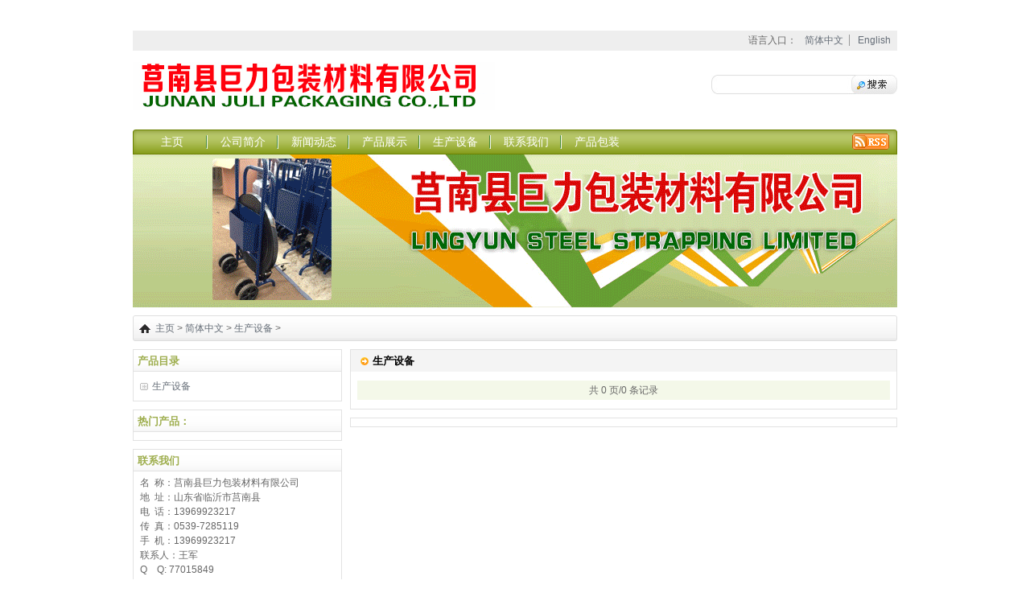

--- FILE ---
content_type: text/html; charset=utf-8
request_url: http://www.steelstrap.cn/plus/list.php?tid=13
body_size: 2153
content:
<!DOCTYPE html PUBLIC "-//W3C//DTD XHTML 1.0 Transitional//EN" "http://www.w3.org/TR/xhtml1/DTD/xhtml1-transitional.dtd">

<html xmlns="http://www.w3.org/1999/xhtml">

<head>

<meta http-equiv="Content-Type" content="text/html; content="text/html; content="text/html;charset=utf-8" / />

<title>打包钢带，包装钢带，铁皮打包带，打包铁皮，涂漆打包带，烤蓝打包带，打包扣，打包机，烤蓝打包带，塑钢带、打包护角、带盘车、缠绕膜-莒南县巨力包装材料有限公司</title>

<link href="/templets/default/css/greenstyle.css" rel="stylesheet" type="text/css" />

<meta name="keywords" content="" />

<meta name="description" content="" />

<script type="text/javascript" src="/images/js/j.js"></script>

<script language="javascript" type="text/javascript" src="/include/dedeajax2.js"></script>

<script type="text/javascript">

function CheckLogin(){

	  var taget_obj = document.getElementById('_userlogin');

	  myajax = new DedeAjax(taget_obj,false,false,'','','');

	  myajax.SendGet2("/member/ajax_loginsta.php");

	  DedeXHTTP = null;

}

$(function() {

	$("#navigation .sort").click(function(){

		$(this).next(".menu").toggleClass("invisible");

		$(this).toggleClass("hover");

	})

})

</script>

</head>

<body>

﻿<body topmargin="20"><div >
	<table width="950" align="center"><tr><td height="20"></td></tr><tr><td>

<div id="topBar"  >
  <div class="wrapper">
 
    
    <ol class="fRight fLeftChild overflow mT5">
    
      <li><a href="/a/gb2312/index.html" title="简体中文">简体中文</a></li>
    
      <li><a href="/a/en/index.html" title="English">English</a></li>
     
    </ol>
    <i class="fRight">语言入口：</i>
  </div>
</div></td></tr></table>
<div>
<div>


<div class="wrapper">

  <div class="fLeft"> <img src="/templets/default/images/logo.jpg"  vspace="14" class="fLeft" /> </div>

  <form id="search" class="fRight" action="/plus/search.php" name="formsearch">

    <input type='hidden' name='lang' value='gb2312' />

    <input name='keyword' type='text' class="text" />

    <button name="searchbt" type="submit"> </button>

  </form>

  <div class="clear"></div>

  <div class="module green wrapper mT10">

    <div class="top">

      <div class="t_l"></div>

      <div class="t_r"></div>

      <ul id="navMenu" class="fLeftChild overflow fLeft">

       <li><a href="/a/gb2312/index.html">主页</a></li>

       <li><a href='/plus/list.php?tid=2'>公司简介</a></li> <li><a href='/plus/list.php?tid=3'>新闻动态</a></li> <li><a href='/plus/list.php?tid=4'>产品展示</a></li> <li><a href='/plus/list.php?tid=13'>生产设备</a></li> <li><a href='/plus/list.php?tid=14'>联系我们</a></li> <li><a href='/plus/list.php?tid=32'>产品包装</a></li> 

      </ul>

      <span class="mT5 mR5"><a id="res" href="http://www.steelstrap.cn/data/rssmap.html"> </a></span> </div>

  </div>
<div><img src="/templets/default/images/banner.gif" width="950" height="190" /></div>
  <div class="module silver wrapper mT10">

    <div class="top">

      <div class="t_l"></div>

      <div class="t_r"></div>

      <ul id="position" class="fLeftChild overflow">

        <li class="home"><a href="http://www.steelstrap.cn">主页</a></li>

          > <a href='/a/gb2312/index.html'>简体中文</a> > <a href='/plus/list.php?tid=13'>生产设备</a> > 

      </ul>

    </div>

  </div>

  <div class="wrapper">

    <div class="west">

      <dl class="e2e2e2 mT10">

        <dt class="caption"><strong class="mL5">产品目录</strong></dt>

        <dd class="body pB5">

          <ul id="navigation">

            <li>
<h4 class='sort'><a href='/plus/list.php?tid=13'>生产设备</a></h4><ul class='menu'></ul></li>


          </ul>

        </dd>

      </dl>

      <dl class="e2e2e2 mT10">

        <dt class="caption"><strong class="mL5">热门产品：</strong></dt>

        <dd class="body pB5 grayA">

          <ol class="list">

          

          </ol>

        </dd>

      </dl>

      <dl class="e2e2e2 mT10">

        <dt class="caption"><strong class="mL5">联系我们</strong></dt>

        <dd class="body pB5">

          <ol class="list">

            <p style="line-height: 150%">名&nbsp; 称：莒南县巨力包装材料有限公司<br />
地&nbsp; 址：山东省临沂市莒南县<br />
电&nbsp; 话：13969923217<br />
传&nbsp; 真：0539-7285119<br />
手&nbsp; 机：13969923217<br />
联系人：王军<br />
Q&nbsp;&nbsp;&nbsp; Q: 77015849<br />
邮&nbsp; 箱：<a href="mailto:13969923217w@163.com">13969923217w@163.com</a><br />
网&nbsp; 址：<a href="http://www.steelstrap.biz">www.steelstrap.biz</a><br />
&nbsp;&nbsp;&nbsp;&nbsp;&nbsp;&nbsp;&nbsp;&nbsp;&nbsp;&nbsp;&nbsp; <a href="http://www.steelstrap.cn">www.steelstrap.cn</a></p>

          </ol>

        </dd>

      </dl>

    </div>

    <div class="east">

      <dl class="e2e2e2 mT10">

        <dt class="heading"><strong class="mL5">生产设备</strong></dt>

        <dd class="body pB5">

          <ul id="products">

          

          </ul>

          <div class='paglist clear'>

			 <span class="pageinfo">共 0 页/0 条记录</span> 

		  </div>

        </dd>

      </dl>

      

      

       <dl class="e2e2e2 mT10">

      

        <dd class="body pB5">

          <ol class="list">

            

          </ol>

        </dd>

      </dl>



    </div>

  </div>

  ﻿<div class="module green wrapper mT10 mB10">
    <div class="bottom aWhite">
      <div class="b_l"></div>
      <div class="b_r"></div>
      <em class="fLeft"><p>打包钢带，包装钢带，铁皮打包带，打包铁皮，涂漆打包带，打包扣，打包机,打包护角，烤蓝打包带，塑钢带，带盘车，缠绕膜专业销售&nbsp; &nbsp;&nbsp;<a style="color:#FFFFFF;" href="https://beian.miit.gov.cn/" target="_blank">鲁ICP备06009412号-2</a></p></em> 
</div>

  </div>



</div>

</body>

</html>



--- FILE ---
content_type: text/css
request_url: http://www.steelstrap.cn/templets/default/css/greenstyle.css
body_size: 1515
content:
@import url("global.css");
/*

“红色” 样式

2008.8.12 10:48 for Fangyu12@gmail.com

Last modified 2008.10.06 15:30

Copyright (c) 2008, DedeEIMS All rights reserved.

*/
/* 页眉
-------------------------------------------------------------------*/
#topBar {
	line-height:25px;
	height:25px;
	background-color:#EEEEEE;
}
#topBar ol li {
	margin-left: -1px;
	border-left: 1px solid #999;
	height:14px;
	line-height:14px;
	padding-right: 8px;
	padding-left: 10px;
}
#userMenu li {
	padding-right: 8px;
	padding-left: 8px;
}
#userMenu li a {
	background-image: url(../images/u.gif);
	background-repeat: no-repeat;
	display: block;
	float:left;
	padding-left:20px;
}
#userMenu li a.person {
	background-position: left 5px;
}
#userMenu li a.favorite {
	background-position: left -16px;
}
#userMenu li a.exit{
	background:none;
}
#search {
	background-image: url(../images/s.jpg);
	background-repeat: no-repeat;
	height: 24px;
	width: 231px;
	margin-top:30px;
}
#search input {
	background-image: none;
	border-style: none;
	width: 160px;
	background-color: transparent;
}
#search button {
	background-image: none;
	border-style: none;
	width: 50px;
	background-color: transparent;
}
/* 导航菜单
-------------------------------------------------------------------*/
#navMenu li {
	background-image: url(../images/l.jpg);
	background-repeat: no-repeat;
	background-position: left center;
	width: 90px;
	margin-left: -2px;
}
#navMenu a {
	color:#fff;
	text-align:center;
	display:block;
	font-size: 14px;
	text-decoration: none;
	padding-right: 10px;
	padding-left: 10px;
	white-space: nowrap;
	margin-left: 2px;
}
#navMenu a.thisclass,
#navMenu a:hover,
#navMenu a:active{
	background-image: url(../images/bg.png);
	background-repeat: repeat-x;
	background-position: 0px -120px;
	color:#DDF1A3;
}
#res {
	background-image: url(../images/r.gif);
	background-repeat: no-repeat;
	background-position: left -40px;
	height: 20px;
	width: 46px;
	display:block;
	text-decoration: none;
}

/* 当前位置
-------------------------------------------------------------------*/
#position {
	line-height: 32px;
	height: 32px;
}
#position li.home {
	background-image: url(../images/r.gif);
	background-repeat: no-repeat;
	background-position: 0 3px;
	height: 31px;
	float: left;
	padding-left: 20px;
}
#position li {
	margin:0 3px;
	background-image: url(../images/square.gif);
	background-repeat: no-repeat;
	background-position: -6000px center;
	padding-left: 1em;
}
/* 产品导航
-------------------------------------------------------------------*/
#navigation .sort {
	font-size: 12px;
	font-weight: normal;
	background-image: url(../images/nt.gif);
	background-position: left center;
	height: 26px;
	line-height:26px;
	text-indent: 15px;
	cursor:pointer;
	background-repeat: no-repeat;
}
#navigation .hover {
	background-image: url(../images/nt.gif);
	background-position: left center;
	background-color: #f6f6f6;
}
#navigation .menu li {
	background-repeat: no-repeat;
	background-position: -7000px; center;
	line-height: 25px;
	margin-left: 2em;
}
#navigation .menu li a {
	margin-left: 1em;
}
/* 关于我们
-------------------------------------------------------------------*/
#about li {
	line-height: 29px;
	font-weight: bold;
	background-image: url(../images/a.jpg);
	background-repeat: no-repeat;
	text-indent: 2em;
	height: 29px;
	width: 230px;
	margin-bottom:5px;
}
/* 文章小工具
-------------------------------------------------------------------*/
#tools li{
	padding-left:22px;
	background-image:url(../images/c.gif);
	background-repeat:no-repeat;
	margin-right:10px;
}
#tools li a{
	color:#777;
}
#tools li#act-fav{
	background-position:4px 3px;
}
#tools li#act-err{
	background-position:4px -34px;
}
#tools li#act-pus{
	background-position:4px -70px;
}
#tools li#act-pnt{
	background-position:4px -106px;
}
#ask {
	background-image: url(../images/x.gif);
	background-repeat: no-repeat;
	display: block;
	height: 20px;
	width: 72px;
	margin-top:2px;
}

/* 新闻动态列表
-------------------------------------------------------------------*/
#news li {
	background-image: url(../images/lt.gif);
	background-repeat: no-repeat;
	background-position: left 7px;
	padding-left: 20px;
	border-bottom: 1px solid #e2e2e2;
	margin-bottom: 8px;
	padding-bottom: 8px;
	line-height:26px;
}
/* 搜索结果
-------------------------------------------------------------------*/
#resultlist {
	padding:2px 20px;
}
#resultlist h2 {
	display:none;
}
/* 产品
-------------------------------------------------------------------*/
#products {
	overflow:hidden;
}
#products li {
	width:33.3%;
	float:left;
	margin-top: 20px;
	position: relative;
}
#products dl {
	padding:15px;
	height: 240px;
	width: 178px;
	margin: 0px auto;
	background-image: url(../images/img_bg.png);
	background-repeat: no-repeat;
}
#products dl dt {
	margin-bottom:10px;
}
#products dl dt a {
	display: table-cell !important;
	display:block;
	height:162px;
	font-size:130px;
	width:178px;
	overflow:hidden;
	text-align:center;
	vertical-align:middle;
}
#products dl dt img {
	vertical-align:middle;
	max-width:178px;
	max-height:162px;
	width:expression(this.width>178?178:true);
	height:expression(this.height>162?162:true);
	border-width: 0px;
}
#products dl dd {
	margin-top:3px;
}
#products dl dt .noLitpic {
	background-image: url(../images/litpic.gif);
	background-repeat: no-repeat;
	background-position: left top;
}
#products dl dt .vipLitpic {
	background-image: url(../images/litpic.gif);
	background-repeat: no-repeat;
	background-position: left -162px;
}

--- FILE ---
content_type: text/css
request_url: http://www.steelstrap.cn/templets/default/css/global.css
body_size: 3377
content:
@import url("module.css");
/*

“全局公用定义” 样式

2008.8.12 10:48 for Fangyu12@gmail.com

Last modified 2008.10.06 15:30

Copyright (c) 2008, DedeEIMS All rights reserved.

*/
body, dl, dt, dd, ul, ol, li, h1, h2, h3, h4, h5, h6, pre, form, fieldset, input, p, blockquote, th, td {
	margin:0;
	padding:0;
}
html, body {
	height:100%;
}
body {
	height:auto !important;
	color:#666;
	background-color: #fff;
	font: 400 12px/150% Tahoma, Helvetica, Arial, sans-serif;
}
ol, ul {
	list-style:none;
}
img {
	border:0;
}
a img {
	border: 1px solid #ccc;
}
.ad img {
	border-style: none;
}
address, caption, em, i {
	font-style:normal;
	font-weight:400;
}
table {
	border-collapse:collapse;
}
h1, h2, h3, h4, h5, h6 {
	font-weight:700;
}
h1 {
	font-size:20px;
	line-height:28px;
}
h2 {
	font-size:18px;
	line-height:24px;
}
h3 {
	font-size:16px;
	line-height:20px;
}
h4 {
	font-size:14px;
	line-height:18px;
}
h5 {
	font-size:12px;
	line-height:16px;
}
h6 {
	font-size:12px;
	line-height:16px;
	font-weight:400;
}
fieldset {
	clear:both;
	border-top-width: 1px;
	border-top-style: dotted;
	border-right-style: none;
	border-bottom-style: none;
	border-left-style: none;
	border-top-color: #989796;
}
legend {
	font-weight: bold;
	color: #989796;
	padding: 10px;
}

/* 链接
-------------------------------------------------------------------*/
a:link, a:visited {
	color:#656D77;
	text-decoration:none;
}
a:hover, a:active {
	color:#333;
	text-decoration:underline;
}
/*灰色*/
.aGray,
.grayA a:link, .grayA a:visited {
	color:#656D77;
}
.grayA a:hover, .grayA a:active {
	color:#f60;
	text-decoration:underline;
}
/*灰色*/
.aOrange,
.orangeA a:link, .orangeA a:visited {
	color:#f90;
}
.orangeA a:hover, .orangeA a:active {
	color:#f60;
	text-decoration:underline;
}
/*蓝色*/
.aBlue,
.blueA a:link, .blueA a:visited {
	color:#0063CE;
}
.blueA a:hover, .blueA a:active {
	color:#f60;
	text-decoration:underline;
}
/*红色*/
.aRed,
.redA a:link, .redA a:visited {
	color:#F52403;
}
.redA a:hover, .redA a:active {
	color:#c30;
	text-decoration:underline;
}
/*白色*/
.aWhite,
.whiteA a:link, .whiteA a:visited {
	color:#fff;
}
.whiteA a:hover, .whiteA a:active {
	color:#f60;
	text-decoration:underline;
}
/*黑色*/
.aBlack,
.blackA a:link, .blackA a:visited {
	color:#000;
	text-decoration:none;
}
.blackA a:hover, .blackA a:active {
	color:#f60;
	text-decoration:underline;
}
/* 表单
-------------------------------------------------------------------*/
input {
	color:#000;
	font-size:12px;
	font-family:Tahoma, Arial;
}
input[type="text"], input[type="password"] {
 	*margin:-1px 5px 0 5px;
	width:190px;
	height:15px;
	border:1px solid #999;
	margin-right: 5px;
	margin-left: 5px;
	padding: 2px;
	background-image: url(../images/input.gif);
	background-repeat: no-repeat;
	background-position: left top;
}

input[type="checkbox"] {
	margin: 3px 0 0 5px;
 	*margin:-1px 0 1px 1px;
	_vertical-align:middle;
}
input[type="radio"] {
 	*margin:-1px 0 0 1px;
}
input[type="file"] {
	height:18px;
	margin:0 0 0 4px;
 	*margin:-1px 0 0 4px;
}
select {
	margin:0 0 0 4px;
	_margin:0 0 0 2px;
	font-size:12px;
	font-family:Tahoma, Arial;
}
* html input.text {
	width:194px;
	height:12px;
	border:1px solid #999;
	margin-top: -1px;
	margin-right: 5px;
	margin-bottom: 0;
	margin-left: 2px;
	padding: 3px;
	line-height: 12px;
	background-image: url(../images/input.gif);
	background-repeat: no-repeat;
	background-position: left top;
}
* html input.checkbox {
	margin:-1px 0 0 -2px;
}
* html input.radio {
	margin:-1px 0 0 -2px;
}
* html input.file {
	margin:-1px 0 0 1px;
}

button,
.button {
	margin:0;
	height:21px;
	line-height:21px;
	font-size:12px;
	cursor:pointer;
	border:none;
	text-align: center;
	white-space: nowrap;
}
.buttonSubmit {
}
.buttonOk {
}
/* 按钮
-------------------------------------------------------------------*/
.buttonBlue2 {
	width:46px;
	color:#077AC7;
	background:url(../images/button_blue.gif) no-repeat 0 0;
}
.buttonBlue4 {
	width:70px;
	color:#077AC7;
	background:url(../images/button_blue.gif) no-repeat 0 -21px;
}
.buttonBGBlue2 {
	width:42px;
	color:#444444;
	background-image: url(../images/bg_button.gif);
	background-repeat: repeat-x;
}
.buttonBGBlue4 {
	width:70px;
	color:#444444;
	background-image: url(../images/bg_button.gif);
	background-repeat: repeat-x;
}
/* 蓝色圆角按钮
-------------------------------------------------------------------*/
.buttonBlue a {
	background-image: url(../images/button_bg.png);
	background-repeat: no-repeat;
	background-position: 0px -155px;
	text-decoration: none;
	display: block;
	padding-left: 8px;
	float:left;
}
.buttonBlue a span {
	background-image: url(../images/button_bg.png);
	background-repeat: no-repeat;
	background-position: right -155px;
	display: block;
	cursor:pointer;
	line-height: 17px;
	height: 17px;
	float:left;
	padding-right: 8px;
}
.buttonBlue a:hover {
	/*background-position: 0px -135px;*/
	color:#fff;
	text-decoration: none;
}
.buttonBlue a:hover span {
	/*background-position: right -135px;*/
}
/* 常用样式
-------------------------------------------------------------------*/
.wrapper {
	width: 950px;
	clear: both;
	margin: 0 auto;
}
/*网站框架*/
.west {
	width:260px;
	float:left;
}
.east {
	width:680px;
	float:right;
}
.fLeft {
	float:left;
}
.fRight {
	float:right;
}
.invisible {
	display:none;
}
.block {
	display:block;
}
.overflow {
	overflow:hidden;
}
.textCenter {
	text-align:center;
}
.pointer {
	cursor:pointer;
}
.clear {
	clear:both;
}
.clearfix:after {
	content: ".";
	display: block;
	height: 0;
	clear: both;
	visibility: hidden;
}
.clearfix {
	zoom:1;
	display: inline-block;
	_height:1px;
}
* html .clearfix {
 	height: 0%;
 	line-height:0;
}
*+html .clearfix {
 	height: 0%;
 	line-height:0;
}
.clearfix {
	display: block;
}
.mTB10 {
	margin-top: 10px;
	margin-bottom: 10px;
}
.mT10 {
	margin-top: 10px;
}
.mB10 {
	margin-bottom: 10px;
}
.mL10 {
	margin-left:10px;
}
.mR10 {
	margin-right:10px;
}
.mT5 {
	margin-top: 5px;
}
.mB5 {
	margin-bottom: 5px;
}
.mL5 {
	margin-left:5px;
}
.mR5 {
	margin-right:5px;
}
.pd10 {
	padding:10px;
}
.pd5 {
	padding:5px;
}
.pTB10 {
	padding-top:10px;
	padding-bottom:10px;
}
.pB10 {
	padding-bottom:10px;
}
.pB5 {
	padding-bottom:5px;
}
.mp10 {
	margin:10px;
	padding:10px;
}
.f14 {
	font-size:14px;
}
.lh20 {
	line-height:20px;
}
.lh22 {
	line-height:22px;
}
.h100 {
	height:100%
}
.h80 {
	height:80px;
}
.artContent {
	clear:both;
	font-size:14px;
	line-height:26px;
	overflow:hidden;
	padding:9px 0;
	color:#646464;
}
.artContent img {
	max-width:640px;
	width:expression(this.width>640?640:true);
}
.details {
	background-image: url(../images/square.gif);
	background-repeat: no-repeat;
	background-position: -2000px center;
	padding-left: 1em;
	}
/* 滚动按钮
-------------------------------------------------------------------*/
.imgScroll {
	background-image: url(../images/img_scroll.gif);
	background-repeat: no-repeat;
	height: 100px;
	width: 14px;
	background-color: transparent;
}
.prev {
	background-position: left center;
}
.next {
	background-position: -14px center;
}
.artContent {
	clear:both;
	font-size:14px;
	line-height:23px;
	overflow:hidden;
	padding:9px 0;
	color:#2f2f2f;
}
.details {
	background-image: url(../images/square.gif);
	background-repeat: no-repeat;
	background-position: -2000px center;
	padding-left: 1em;
	}
/*下划线*/
.dashed {
	background-image: url(../images/dashed.gif);
	background-repeat: repeat-x;
	background-position: left bottom;
}
/* 列表
-------------------------------------------------------------------*/
/* 浮动列表*/
dl.w50 dd,
ul.w50 li {
	float: left;
	width: 50%;
}
dl.w48 dd,
ul.w48 li {
	float: left;
	width: 48%;
}
dl.w33 dd,
ul.w33 li {
	float: left;
	width: 33%;
}
dl.w25 dd,
ul.w25 li {
	float: left;
	width: 25%;
}
dl.w20 dd,
ul.w20 li {
	float: left;
	width: 20%;
}
dl.w16 dd,
ul.w16 li {
	float: left;
	width:16.65%;
}
dl.w50 dd p,
dl.w48 dd p,
dl.w33 dd p,
dl.w25 dd p,
dl.w20 dd p,
ul.w50 li p,
ul.w48 li p,
ul.w33 li p,
ul.w25 li p,
ul.w20 li p{
	line-height: 22px;
	height: 22px;
	overflow: hidden;
}
ul.fLeftChild li,
ol.fLeftChild li,
dl.fLeftChild dd{
	float: left;
}

/*有序号*/
ol.list li {
	overflow:hidden;
	height:26px;
	line-height:26px;
}
ol.list li b {/*序号容器*/
	background-image: url(../images/square.gif);
	background-repeat: no-repeat;
	background-position: -8000px center;
	float:left;
	width:13px;
	margin-right:5px;
	text-align: center;
	color:#fff;
	display:inline;
	font-size: 10px;
}
ol.list li b.highLight {
	background-image: url(../images/square.gif);
	background-repeat: no-repeat;
	background-position: -9000px center;
}
ol.list li a {
	width:70%;
	float:left;
	overflow:hidden;
	height:100%;
	display:block;
}
ol.list li span {
	float:right;
	width:18%;
	text-align:right;
	color:#999;
}
/*常用*/
.square,/*单独使用*/
ul.list li {
	overflow:hidden;
	background-image: url(../images/square.gif);
	background-repeat: no-repeat;
	background-position: 5px center;
	text-indent: 1em;
	height:26px;
	line-height:26px;
}
ul.list2 li {
	overflow:hidden;
	background-image: url(../images/square.gif);
	background-repeat: no-repeat;
	background-position: 5px center;
	text-indent: 1em;
	clear:both;
	height:19px;
	line-height:19px;
}
*html ul.list2 li {
	*margin-top:-3px;
}
.list li a,
.list2 li a{
	width:80%;
	float:left;
	overflow:hidden;
	height:100%;
	display:block;
}
.list li span,
.list2 li span{
	float:right;
	width:18%;
	text-align:right;
}
ul.sotrList li {
	overflow:hidden;
	background-image: url(../images/square.gif);
	background-repeat: no-repeat;
	background-position: 5px center;
	text-indent: 1em;
	height:20px;
	line-height:20px;
}
ul.sotrList li a {
	overflow:hidden;
	height:100%;
	display:block;
	float:right;
	width:80%;
}
ul.sotrList li span {
	width:18%;
	float:left;
	text-align:right;
	color:#999;
}
/* 表格*/
.tList {
	border: 1px solid #dddddd;
}
.tList th, 
.tList td {
	line-height: 25px;
	padding-right: 4px;
	padding-left: 4px;
	border-right: 1px solid #ddd;
	border-left: 1px solid #ddd;
	border-bottom: 1px solid #ddd;
}
.tList .tdbg,
.tList thead th {
	color:#2f2f2f;
	line-height: 24px;
	background-image: url(../images/bg_th.gif);
	background-repeat: repeat-x;
	background-position: left bottom;
}
.tList thead th span {
	font-weight:normal;
}
.tList thead th img {
	vertical-align: middle;
}
.tList tbody tr {
	background-color: #fff;
}
.tList tbody tr td {
	vertical-align: top;
}
.tList tbody tr.even td {
	background: #f7f7f7;
	border-bottom: 1px solid #f7f7f7;
}
.tList tbody tr.click td {
	background-color: #D9EBF5;
	border-color: #D9EBF5;
}
.tList tbody tr.hover td {
	background-color: #EDF5FA;
	border-color: #EDF5FA;
}
/* 图文列表*/
.allList {
	width:100%;
}
.allList .img {
	float: left;
	margin-right:10px;
	overflow: hidden;
}
.allList .txt {
	*float:left;
	overflow: hidden;
}
.allList .txt .p1 {
}
.allList .txt .p2 {
	color:#666;
}
.allList .txt .p3 {
	color:#F52403;
}
/* 图文列表*/
dl.imgList {
}
dl.imgList dt {
	float:right;
}
dl.imgList dd {
	padding:0;
}
dl.imgList dd.leftImg {
	margin:0;
}
dl.imgList dd.leftImg img {
	float:left;
}
/*次要的-灰色*/
dl.imgList dd.assistant {
	color:#9f9f9f;
}
dl.imgList dd.assistant span {
}
/*****/
.item h3 .title {
	font-size:14px;
	font-weight:normal;
	line-height:25px;
	text-decoration:underline;
}
.item h3 .title:hover {
	text-decoration:none;
}
.item {
	margin-top:16px;
}
.item .intro {
	font-size:14px;
	line-height:19px;
	padding-left:2px;
	color:#777;
}
.item .info {
	font-size:12px;
	line-height:26px;
	color:#080;
}
.item .info small {
	font-size:12px;
}
.item .info span {
	margin-right:10px;
}
.item .info a {
	color:#444;
}
/* 小盒子*/
.e2e2e2 {
	border: 1px solid #e2e2e2;
}
.caption {
	line-height: 27px;
	height: 27px;
	display:block;
	background-image: url(../images/bg.png);
	background-repeat: repeat-x;
	background-position: left -240px;
}
.caption strong {
	font-size: 13px;
	font-family:Arial,Helvetica,sans-serif;
	padding-right: 5px;
	float:left;
	color:#9DAD4C;
}
.caption strong.select {
}
.caption b,
.caption em {
	padding-right: 5px;
	float: right;
}


.heading {
	line-height: 27px;
	height: 27px;
	display:block;
	background-image: url(../images/t.gif);
	background-repeat: no-repeat;
	background-position: 12px center;
	background-color: #F4F4F4;
}
.heading strong {
	font-size: 13px;
	font-family:Arial,Helvetica,sans-serif;
	padding-left: 22px;
	float:left;
	color:#000;
}
.heading strong.select {
}
.heading b,
.heading em {
	padding-right: 5px;
	float: right;
}

.body {
	clear: both;
	padding-top: 5px;
	padding-right: 8px;
	padding-left: 8px;
	height:100%;
}


/* 分页
-------------------------------------------------------------------*/
.paglist {
	text-align:center;
	height:24px;
	line-height:24px;
	background-color:#F4F8E9;
	margin:6px 0 6px 0;
}
.paglist a {
	margin-left:3px;
}

#bigpic {
	margin: 10px 0 20px 0;
}

#bigpic img {
	max-width:640px;
	width:expression(this.width > 640 ? '640px' : this.width);
}


--- FILE ---
content_type: text/css
request_url: http://www.steelstrap.cn/templets/default/css/module.css
body_size: 708
content:
/*

“圆角” 样式

2008.8.12 10:48 for Fangyu12@gmail.com

Last modified 2008.10.06 15:30

Copyright (c) 2008, DedeEIMS All rights reserved.

*/
/* 圆角模型
-------------------------------------------------------------------*/
.module,
.module .mid {
	overflow:hidden;
}
.module .top .t_l, .module .bottom .b_l {
	float:left;
	overflow:hidden;
}
.module .top .t_r, .module .bottom .b_r {
	float:right;
	overflow:hidden;
}
.module .top em {
	float:left;
	font-size:13px;
	font-weight:bold;
	font-family:Arial,Helvetica,sans-serif;
	margin-left: 5px;
}
.module .top em a:link, .module .top em a:visited {
	font-size:13px;
	font-weight:bold;
}
.module .top span {
	float:right;
}
.module .top strong {
	cursor:pointer;
	float:right;
	font-weight:normal;
	margin-right:4px;
}
.module .mid .m_l, .module .mid .m_r {
	overflow:hidden;
}
.module .mid .content {
	overflow:hidden;
	height:100%;
	clear: both;
	margin-right: 8px;
	margin-left: 8px;
	padding-top: 8px;
	/*padding-bottom: 10px;*/
}
.module .top, 
.module .top .t_l, 
.module .top .t_r, 
.module .bottom, 
.module .bottom .b_l, 
.module .bottom .b_r {
	background-image: url("../images/bg.png");
}

/* 银色
-------------------------------------------------------------------*/
.silver .top {
	background-position: 0 -200px;
	background-repeat: repeat-x;
	height: 32px;
}
.silver .top .t_l {
	background-position: -5px -160px;
	background-repeat: no-repeat;
	height: 32px;
	width: 5px;
}
.silver .top .t_r {
	background-position: 0 -160px;
	background-repeat: no-repeat;
	height: 32px;
	width: 5px;
}
/* 绿色
-------------------------------------------------------------------*/
.green .top {
	background-position: 0 -40px;
	background-repeat: repeat-x;
	height: 31px;
	line-height:31px;
}
.green .top .t_l {
	background-position: -5px 0;
	background-repeat: no-repeat;
	height: 31px;
	width: 5px;
}
.green .top .t_r {
	background-position: 0 0;
	background-repeat: no-repeat;
	height: 31px;
	width: 5px;
}


.green .bottom {
	background-position: 0 -120px;
	background-repeat: repeat-x;
	height: 33px;
	line-height:33px;
}
.green .bottom .b_l {
	background-position: -5px -80px;
	background-repeat: no-repeat;
	height: 33px;
	width: 5px;
}
.green .bottom .b_r {
	background-position: 0 -80px;
	background-repeat: no-repeat;
	height: 33px;
	width: 5px;
}